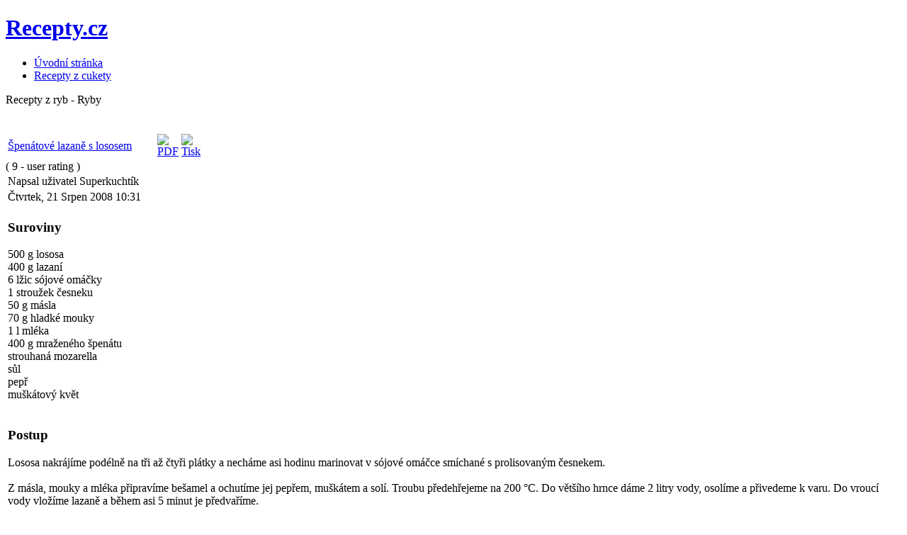

--- FILE ---
content_type: text/html; charset=utf-8
request_url: https://extrarecepty.cz/maso/ryby
body_size: 6143
content:
<!DOCTYPE html PUBLIC "-//W3C//DTD XHTML 1.0 Transitional//EN" "http://www.w3.org/TR/xhtml1/DTD/xhtml1-transitional.dtd">

<html xmlns="http://www.w3.org/1999/xhtml" xml:lang="cs-cz" lang="cs-cz">

<head>
  <base href="https://extrarecepty.cz/maso/ryby" />
  <meta http-equiv="content-type" content="text/html; charset=utf-8" />
  <meta name="robots" content="index, follow" />
  <meta name="keywords" content="recepty, RECEPTY" />
  <meta name="description" content="" />
  <meta name="generator" content="Joomla! 1.5 - Open Source Content Management" />
  <title>Recepty z ryb - Ryby | Recepty</title>
  <link href="/maso/ryby?format=feed&amp;type=rss" rel="alternate" type="application/rss+xml" title="RSS 2.0" />
  <link href="/maso/ryby?format=feed&amp;type=atom" rel="alternate" type="application/atom+xml" title="Atom 1.0" />
  <link href="/templates/ja_genista/favicon.ico" rel="shortcut icon" type="image/x-icon" />
  <link rel="stylesheet" href="/plugins/content/cdajaxvote/css/cdajaxvote.css.php" type="text/css" />
  <script type="text/javascript" src="/plugins/system/cd_scriptegrator/utils/js/jquery/jsloader.php?compress=1"></script>
  <script type="text/javascript" src="/plugins/system/cd_scriptegrator/utils/js/jquery/ui/jsloader.php?compress=1&amp;file=ui.core"></script>
  <script type="text/javascript" src="/media/system/js/mootools.js"></script>
  <script type="text/javascript" src="/media/system/js/caption.js"></script>
  <script type="text/javascript" src="/plugins/content/cdajaxvote/utils/js/jquery.rater.js.php"></script>
  <script type="text/javascript">
            <!--
			jQuery(document).ready(function($){
				 $('div#cd_ajaxvote_1193').rater('/maso/ryby', {style: 'basic', article_id: 1193, maxvalue: 5, image: 'heart', setup: 'vote', curvalue: 4
				});
			});
			// -->
			</script>

<meta name="verify-v1" content="CORqnxXZZBeo6ZUYEFAesDzK+XCkZHbPI1fBlpwkqLo=" />

<link rel="stylesheet" href="https://www.extrarecepty.cz/templates/system/css/system.css" type="text/css" />
<link rel="stylesheet" href="https://www.extrarecepty.cz/templates/system/css/general.css" type="text/css" />
<link rel="stylesheet" href="https://www.extrarecepty.cz/templates/ja_genista/css/template.css" type="text/css" />

<script language="javascript" type="text/javascript" src="https://www.extrarecepty.cz/templates/ja_genista/scripts/ja.script.js"></script>

<link href="https://www.extrarecepty.cz/templates/ja_genista/ja_menus/ja_splitmenu/ja-splitmenu.css" rel="stylesheet" type="text/css" />
<link rel="stylesheet" href="https://www.extrarecepty.cz/templates/ja_genista/css/colors/orange.css" type="text/css" />
<link rel="stylesheet" href="https://www.extrarecepty.cz/templates/ja_genista/css/editor_content.css" type="text/css" />

<!--[if lte IE 6]>
<style type="text/css">
.clearfix {height: 1%;}
h1.logo a, h1.logo a:hover, img, .ja-slideshow-mask, H3,#ja-slidebar ul li a,
#ja-wrapper-top, #ja-wrapper-bottom, #ja-wrapper-inner, #ja-contentslider {
	background-position: -1000px;
	behavior: url("https://www.extrarecepty.cz/templates/ja_genista/scripts/iepngfix.htc");
}
</style>
<![endif]-->

<!--[if gte IE 7.0]>
<style type="text/css">
.clearfix {display: inline-block;}
</style>
<![endif]-->

<script type="text/javascript">
//<![CDATA[
document.write ('<style type="text/css">.readon{display:none;}<\/style>');
//]]>
</script>

</head>

<body id="bd" class="wide fs3">
<a name="Top" id="Top"></a>

<div id="ja-mainwrapper">
<div id="ja-wrapper">
<div id="ja-wrapper-top">
</div>
<div id="ja-wrapper-inner" class="clearfix">

<!-- BEGIN: HEADER -->
<div id="ja-header">

	<h1 class="logo"><a href="http://www.extrarecepty.cz/" title="Recepty.cz">Recepty.cz</a></h1>

	<div id="ja-mainnav">
	<div id="ja-splitmenu" class="mainlevel clearfix">
<ul><li class="first-item"><a href="http://www.extrarecepty.cz/" class="first-item" id="menu54" title="Úvodní stránka"><span>Úvodní stránka</span></a></li><li class="last-item"><a href="/recepty-z-cukety" class="last-item" id="menu52" title="Recepty z cukety"><span>Recepty z cukety</span></a></li></ul>
</div>	</div>

	
</div>
<!-- END: HEADER -->



<div id="ja-containerwrap">
	<div id="ja-container" class="clearfix">

	<!-- BEGIN: CONTENT -->
	<div id="ja-mainbody" class="clearfix">

   	<!-- BEGIN: CONTENT -->
      <div id="ja-content" class="clearfix">

   	   			<div id="ja-pathway">
   				
   			</div>
   		
   			
   			
   			
   			<div id="ja-current-content" class="clearfix">
   			<div class="componentheading">
	Recepty z ryb - Ryby</div>
<table class="blog" cellpadding="0" cellspacing="0">
<tr>
	<td valign="top">
				<br />
		<br />
	</td>
</tr>
<tr>
	<td valign="top">
					<div>
		
<table class="contentpaneopen">
<tr>
		<td class="contentheading" width="100%">
				<a href="/maso/ryby/1193-spenatove-lazane-s-lososem" class="contentpagetitle">
			Špenátové lazaně s lososem</a>
			</td>
	
		<td align="right" width="100%" class="buttonheading">
	<a href="/maso/ryby/1193-spenatove-lazane-s-lososem?format=pdf" title="PDF" onclick="window.open(this.href,'win2','status=no,toolbar=no,scrollbars=yes,titlebar=no,menubar=no,resizable=yes,width=640,height=480,directories=no,location=no'); return false;" rel="nofollow"><img src="/templates/ja_genista/images/pdf_button.png" alt="PDF"  /></a>	</td>
	
		<td align="right" width="100%" class="buttonheading">
	<a href="/maso/ryby/1193-spenatove-lazane-s-lososem?tmpl=component&amp;print=1&amp;layout=default&amp;page=" title="Tisk" onclick="window.open(this.href,'win2','status=no,toolbar=no,scrollbars=yes,titlebar=no,menubar=no,resizable=yes,width=640,height=480,directories=no,location=no'); return false;" rel="nofollow"><img src="/templates/ja_genista/images/printButton.png" alt="Tisk"  /></a>	</td>
	
		   </tr>
</table>
<div class="cd_ajaxvote_star_block">
				<div id="cd_ajaxvote_1193" style="float: left"></div>
				<div class="cd_ajaxvote_get_rating"> <div id="cd_ajaxvote_get_rating_1193">( <span id="cd_ajaxvote_get_actual_1193">9</span> - user rating )</div></div>
				<div class="cd_ajaxvote_reset_rating"> </div>
			</div><div class="cd_ajaxvote_clr"></div><div><img src="/plugins/content/cdajaxvote/images/preloader.gif" id="cd_ajaxvote_loading_1193" title="" alt="" style="display: none" /></div><div id="cd_ajaxvote_status_1193" style="display: none"></div><div class="cd_ajaxvote_clr"></div><table class="contentpaneopen">

<tr>
	<td width="70%"  valign="top" colspan="2">
		<span class="small">
			Napsal uživatel Superkuchtík		</span>
		&nbsp;&nbsp;
	</td>
</tr>

<tr>
	<td valign="top" colspan="2" class="createdate">
		Čtvrtek, 21 Srpen 2008 10:31	</td>
</tr>


<tr>
<td valign="top" colspan="2">
<div class="suroviny"><h3>Suroviny</h3>500 g lososa<br />
400 g lazaní<br />
6 lžic sójové omáčky<br />
1 stroužek česneku <br />
50 g másla<br />
70 g hladké mouky<br />
1 l mléka<br />
400 g mraženého špenátu<br />
strouhaná mozarella<br />
sůl<br />
pepř<br />
muškátový květ</div><div class="reklama"><script type="text/javascript"><!--
google_ad_client = "pub-6165640528913711";
/* 300x250, vytvořeno 19.11.08 */
google_ad_slot = "0140937119";
google_ad_width = 300;
google_ad_height = 250;
//-->
</script>
<script type="text/javascript"
src="http://pagead2.googlesyndication.com/pagead/show_ads.js">
</script></div><br /><div class="postup"><h3>Postup</h3>Lososa nakrájíme podélně na tři až čtyři plátky a necháme asi hodinu marinovat v sójové omáčce smíchané s prolisovaným česnekem. <br />
<br />
Z másla, mouky a mléka připravíme bešamel a ochutíme jej pepřem, muškátem a solí. Troubu předehřejeme na 200 °C. Do většího hrnce dáme 2 litry vody, osolíme a přivedeme k varu. Do vroucí vody vložíme lazaně a během asi 5 minut je předvaříme. <br />
<br />
Zapékací mísu vymažeme a střídavě do ní pokládáme ve vrstvách lazaně, špenát a lososa. Každou vrstvu zalijeme trochou bešamelu. Jako poslední vrstvu dáváme lazaně, zalijeme bešamelem a na závěr posypeme strouhaným sýrem. Zapékáme asi 20 minut.</div></td>
</tr>



</table>
<span class="article_separator">&nbsp;</span>
		</div>
		</td>
</tr>

<tr>
	<td valign="top">
		<div class="blog_more">
			<div>
	<strong>Více článků...</strong>
</div>
<ul>
	<li>
			<a class="blogsection" href="/maso/ryby/1195-platyzove-zavitky-se-syrem">
			Platýzové závitky se sýrem</a>
	</li>
	<li>
			<a class="blogsection" href="/maso/ryby/1196-treska-se-zeleninou">
			Treska se zeleninou</a>
	</li>
	<li>
			<a class="blogsection" href="/maso/ryby/1167-pstruzi-s-cibulovou-naplni">
			Pstruzi s cibulovou náplní</a>
	</li>
	<li>
			<a class="blogsection" href="/maso/ryby/1177-zapecena-treska-se-zampiony">
			Zapečená treska se žampiony</a>
	</li>
	<li>
			<a class="blogsection" href="/maso/ryby/1126-uzeny-losos-s-porkem-a-smetanovou-omackou">
			Uzený losos s pórkem a smetanovou omáčkou</a>
	</li>
	<li>
			<a class="blogsection" href="/maso/ryby/1068-labuznicke-file">
			Labužnické filé</a>
	</li>
	<li>
			<a class="blogsection" href="/maso/ryby/1015-rybi-file-s-limetkovou-omackou-a-zampiony">
			Rybí filé s limetkovou omáčkou a žampióny</a>
	</li>
	<li>
			<a class="blogsection" href="/maso/ryby/1023-pstruh-na-zelenine">
			Pstruh na zelenině</a>
	</li>
	<li>
			<a class="blogsection" href="/maso/ryby/977-tatarsky-biftek-z-lososa">
			Tatarský biftek z lososa</a>
	</li>
	<li>
			<a class="blogsection" href="/maso/ryby/920-platys-na-slanine">
			Platýs na slanině</a>
	</li>
	<li>
			<a class="blogsection" href="/maso/ryby/928-kapr-v-syrovem-testicku-s-citronovou-omackou">
			Kapr v sýrovém těstíčku s citrónovou omáčkou</a>
	</li>
	<li>
			<a class="blogsection" href="/maso/ryby/770-losos-v-listovem-teste">
			Losos v listovém těstě</a>
	</li>
	<li>
			<a class="blogsection" href="/maso/ryby/657-kapr-na-jablkach">
			Kapr na jablkách</a>
	</li>
	<li>
			<a class="blogsection" href="/maso/ryby/640-plneny-kapr-po-jihocesku">
			Plněný kapr po jihočesku</a>
	</li>
	<li>
			<a class="blogsection" href="/maso/ryby/592-peceny-kapr-s-nadivkou">
			Pečený kapr s nádivkou</a>
	</li>
	<li>
			<a class="blogsection" href="/maso/ryby/594-kapr-s-jogurtem">
			Kapr s jogurtem</a>
	</li>
	<li>
			<a class="blogsection" href="/maso/ryby/596-duseny-kapr-se-smetanovou-omackou">
			Dušený kapr se smetanovou omáčkou</a>
	</li>
	<li>
			<a class="blogsection" href="/maso/ryby/525-platyz-po-mlynarsku">
			Platýz po mlynářsku</a>
	</li>
	<li>
			<a class="blogsection" href="/maso/ryby/436-pstruh-na-masle">
			Pstruh na másle</a>
	</li>
	<li>
			<a class="blogsection" href="/maso/ryby/457-norska-treska">
			Norská treska</a>
	</li>
</ul>
		</div>
	</td>
</tr>
<tr>
	<td valign="top" align="center">
		&lt;&lt; <span class="pagenav">Začátek</span> &lt; <span class="pagenav">Předchozí</span> <span class="pagenav">1</span> <a title="2" href="/maso/ryby?start=1" class="pagenav">2</a> <a title="3" href="/maso/ryby?start=2" class="pagenav">3</a> <a title="4" href="/maso/ryby?start=3" class="pagenav">4</a> <a title="5" href="/maso/ryby?start=4" class="pagenav">5</a> <a title="6" href="/maso/ryby?start=5" class="pagenav">6</a> <a title="7" href="/maso/ryby?start=6" class="pagenav">7</a> <a title="8" href="/maso/ryby?start=7" class="pagenav">8</a> <a title="9" href="/maso/ryby?start=8" class="pagenav">9</a> <a title="10" href="/maso/ryby?start=9" class="pagenav">10</a> <a title="Další" href="/maso/ryby?start=1" class="pagenav">Další</a> &gt; <a title="Konec" href="/maso/ryby?start=31" class="pagenav">Konec</a> &gt;&gt;		<br /><br />
	</td>
</tr>
<tr>
	<td valign="top" align="center">
		Strana 1 z 32	</td>
</tr>
</table>

   			</div>

   			
   		</div>
   		<!-- END: CONTENT -->

   	     	  <!-- BEGIN: LEFT COLUMN -->
   		<div id="ja-col1">
   		<div class="ja-innerpad">
   					<div class="moduletable">
					<h3>Recepty</h3>
					
<table width="100%" border="0" cellpadding="0" cellspacing="0">
<tr ><td><a href="/maso" class="mainlevel" >Maso</a>

<div style="padding-left: 4px"><img src="/templates/ja_genista/images/indent1.png" alt="" /><a href="/maso/kureci" class="sublevel" >Kuřecí</a></div>
<div style="padding-left: 4px"><img src="/templates/ja_genista/images/indent1.png" alt="" /><a href="/maso/veprove" class="sublevel" >Vepřové</a></div>
<div style="padding-left: 4px"><img src="/templates/ja_genista/images/indent1.png" alt="" /><a href="/maso/hovezi" class="sublevel" >Hovězí</a></div>
<div style="padding-left: 4px"><img src="/templates/ja_genista/images/indent1.png" alt="" /><a href="/maso/ryby" class="sublevel" id="active_menu">Ryby</a></div>
<div style="padding-left: 4px"><img src="/templates/ja_genista/images/indent1.png" alt="" /><a href="/maso/uzene" class="sublevel" >Uzené</a></div>
<div style="padding-left: 4px"><img src="/templates/ja_genista/images/indent1.png" alt="" /><a href="/maso/mlete" class="sublevel" >Mleté</a></div>
<div style="padding-left: 4px"><img src="/templates/ja_genista/images/indent1.png" alt="" /><a href="/maso/zverina" class="sublevel" >Zvěřina</a></div>
<div style="padding-left: 4px"><img src="/templates/ja_genista/images/indent1.png" alt="" /><a href="/maso/kachny" class="sublevel" >Kachny</a></div>
<div style="padding-left: 4px"><img src="/templates/ja_genista/images/indent1.png" alt="" /><a href="/maso/kruty" class="sublevel" >Krůty</a></div>
<div style="padding-left: 4px"><img src="/templates/ja_genista/images/indent1.png" alt="" /><a href="/maso/husy" class="sublevel" >Husy</a></div>
<div style="padding-left: 4px"><img src="/templates/ja_genista/images/indent1.png" alt="" /><a href="/maso/kralik" class="sublevel" >Králík</a></div>
<div style="padding-left: 4px"><img src="/templates/ja_genista/images/indent1.png" alt="" /><a href="/maso/ostatni" class="sublevel" >Ostatní</a></div>
</td></tr>
<tr ><td><a href="/bezmasa-jidla" class="mainlevel" >Bezmasá jídla</a>

<div style="padding-left: 4px"><img src="/templates/ja_genista/images/indent1.png" alt="" /><a href="/bezmasa-jidla/testoviny" class="sublevel" >Těstoviny</a></div>
<div style="padding-left: 4px"><img src="/templates/ja_genista/images/indent1.png" alt="" /><a href="/bezmasa-jidla/zelenina" class="sublevel" >Zelenina</a></div>
<div style="padding-left: 4px"><img src="/templates/ja_genista/images/indent1.png" alt="" /><a href="/bezmasa-jidla/brambory" class="sublevel" >Pokrmy z brambor</a></div>
<div style="padding-left: 4px"><img src="/templates/ja_genista/images/indent1.png" alt="" /><a href="/bezmasa-jidla/syry" class="sublevel" >Pokrmy ze sýru</a></div>
<div style="padding-left: 4px"><img src="/templates/ja_genista/images/indent1.png" alt="" /><a href="/bezmasa-jidla/sladka-jidla" class="sublevel" >Sladká jídla</a></div>
<div style="padding-left: 4px"><img src="/templates/ja_genista/images/indent1.png" alt="" /><a href="/bezmasa-jidla/houby" class="sublevel" >Pokrmy z hub</a></div>
<div style="padding-left: 4px"><img src="/templates/ja_genista/images/indent1.png" alt="" /><a href="/bezmasa-jidla/vejce" class="sublevel" >Pokrmy z vajec</a></div>
<div style="padding-left: 4px"><img src="/templates/ja_genista/images/indent1.png" alt="" /><a href="/bezmasa-jidla/ostatni" class="sublevel" >Ostatní</a></div>
</td></tr>
<tr ><td><a href="/prilohy" class="mainlevel" >Přílohy</a>

<div style="padding-left: 4px"><img src="/templates/ja_genista/images/indent1.png" alt="" /><a href="/prilohy/knedliky" class="sublevel" >Knedlíky</a></div>
<div style="padding-left: 4px"><img src="/templates/ja_genista/images/indent1.png" alt="" /><a href="/prilohy/ryze" class="sublevel" >Rýže</a></div>
</td></tr>
<tr ><td><a href="/moucniky" class="mainlevel" >Moučníky</a>

<div style="padding-left: 4px"><img src="/templates/ja_genista/images/indent1.png" alt="" /><a href="/moucniky/kolace" class="sublevel" >Koláče</a></div>
<div style="padding-left: 4px"><img src="/templates/ja_genista/images/indent1.png" alt="" /><a href="/moucniky/dorty" class="sublevel" >Dorty</a></div>
<div style="padding-left: 4px"><img src="/templates/ja_genista/images/indent1.png" alt="" /><a href="/moucniky/babovky" class="sublevel" >Bábovky</a></div>
<div style="padding-left: 4px"><img src="/templates/ja_genista/images/indent1.png" alt="" /><a href="/moucniky/zakusky" class="sublevel" >Zákusky</a></div>
<div style="padding-left: 4px"><img src="/templates/ja_genista/images/indent1.png" alt="" /><a href="/moucniky/cukrovi" class="sublevel" >Cukroví</a></div>
<div style="padding-left: 4px"><img src="/templates/ja_genista/images/indent1.png" alt="" /><a href="/moucniky/cajove-pecivo" class="sublevel" >Čajové pečivo</a></div>
<div style="padding-left: 4px"><img src="/templates/ja_genista/images/indent1.png" alt="" /><a href="/moucniky/nepecene" class="sublevel" >Nepečené</a></div>
<div style="padding-left: 4px"><img src="/templates/ja_genista/images/indent1.png" alt="" /><a href="/moucniky/polevy-naplne" class="sublevel" >Polevy a náplně</a></div>
<div style="padding-left: 4px"><img src="/templates/ja_genista/images/indent1.png" alt="" /><a href="/moucniky/ostatni" class="sublevel" >Ostatní</a></div>
</td></tr>
<tr ><td><a href="/ruzne" class="mainlevel" >Různé</a>

<div style="padding-left: 4px"><img src="/templates/ja_genista/images/indent1.png" alt="" /><a href="/ruzne/salaty" class="sublevel" >Saláty</a></div>
<div style="padding-left: 4px"><img src="/templates/ja_genista/images/indent1.png" alt="" /><a href="/ruzne/polevky" class="sublevel" >Polévky</a></div>
<div style="padding-left: 4px"><img src="/templates/ja_genista/images/indent1.png" alt="" /><a href="/ruzne/omacky" class="sublevel" >Omáčky</a></div>
<div style="padding-left: 4px"><img src="/templates/ja_genista/images/indent1.png" alt="" /><a href="/ruzne/pomazanky" class="sublevel" >Pomazánky</a></div>
<div style="padding-left: 4px"><img src="/templates/ja_genista/images/indent1.png" alt="" /><a href="/ruzne/napoje" class="sublevel" >Nápoje</a></div>
<div style="padding-left: 4px"><img src="/templates/ja_genista/images/indent1.png" alt="" /><a href="/ruzne/pro-miminka" class="sublevel" >Pro miminka</a></div>
<div style="padding-left: 4px"><img src="/templates/ja_genista/images/indent1.png" alt="" /><a href="/ruzne/pro-diabetiky" class="sublevel" >Pro diabetiky</a></div>
<div style="padding-left: 4px"><img src="/templates/ja_genista/images/indent1.png" alt="" /><a href="/ruzne/polevy-naplne" class="sublevel" >Domácí pekárna</a></div>
<div style="padding-left: 4px"><img src="/templates/ja_genista/images/indent1.png" alt="" /><a href="/ruzne/ostatni" class="sublevel" >Ostatní</a></div>
</td></tr>
</table>		</div>
	
   		</div></div><br />
   		<!-- END: LEFT COLUMN -->
   		
   	</div>
      <!-- END: MAIN BODY -->


   	   	<!-- BEGIN: RIGHT COLUMN -->
   	<div id="ja-col2">
   	<div class="ja-innerpad">
   				<div class="moduletable">
					<h3>Partner receptů</h3>
					<div class="bannergroup">

<div class="banneritem"><iframe src="http://affil.invia.cz/direct/core/tool_dynamic-banner/show-banner/id/1119152-54897575f3a6a/" style="overflow: hidden; border: none;" scrolling="no" frameborder="0" height="400" width="135"></iframe><div class="clr"></div>
	</div>

</div>		</div>
			<div class="moduletable">
					<h3>Top 10 z ryb</h3>
					<ul class="mostread">
	<li class="mostread">
		<a href="/maso/ryby/88-kapr-po-cikansku" class="mostread">
			Kapr po cikánsku</a>
	</li>
	<li class="mostread">
		<a href="/maso/ryby/436-pstruh-na-masle" class="mostread">
			Pstruh na másle</a>
	</li>
	<li class="mostread">
		<a href="/maso/ryby/457-norska-treska" class="mostread">
			Norská treska</a>
	</li>
	<li class="mostread">
		<a href="/maso/ryby/345-pecene-rybi-file" class="mostread">
			Pečené rybí filé</a>
	</li>
	<li class="mostread">
		<a href="/maso/ryby/280-zapeceny-losos" class="mostread">
			Zapečený losos</a>
	</li>
	<li class="mostread">
		<a href="/maso/ryby/1193-spenatove-lazane-s-lososem" class="mostread">
			Špenátové lazaně s lososem</a>
	</li>
	<li class="mostread">
		<a href="/maso/ryby/977-tatarsky-biftek-z-lososa" class="mostread">
			Tatarský biftek z lososa</a>
	</li>
	<li class="mostread">
		<a href="/maso/ryby/525-platyz-po-mlynarsku" class="mostread">
			Platýz po mlynářsku</a>
	</li>
	<li class="mostread">
		<a href="/maso/ryby/1196-treska-se-zeleninou" class="mostread">
			Treska se zeleninou</a>
	</li>
	<li class="mostread">
		<a href="/maso/ryby/1023-pstruh-na-zelenine" class="mostread">
			Pstruh na zelenině</a>
	</li>
</ul>		</div>
			<div class="moduletable">
					<h3>Nejnovější</h3>
					<ul class="latestnews">
	<li class="latestnews">
		<a href="/maso/ryby/1222-francouzska-kuchyn-" class="latestnews">
			Francouzská kuchyně </a>
	</li>
	<li class="latestnews">
		<a href="/recepty-z-cukety" class="latestnews">
			Grilované cukety</a>
	</li>
	<li class="latestnews">
		<a href="/maso/veprove/1214-rychtarske-rizky" class="latestnews">
			Rychtářské řízky</a>
	</li>
	<li class="latestnews">
		<a href="/bezmasa-jidla/brambory/1215-zapecene-brambory-se-zampiony-a-slehackou" class="latestnews">
			Zapečené brambory se žampiony a šlehačkou</a>
	</li>
	<li class="latestnews">
		<a href="/maso/veprove/1216-dusena-mrkev-s-veprovym" class="latestnews">
			Dušená mrkev s vepřovým</a>
	</li>
</ul>		</div>
			<div class="moduletable">
					<h3>Výběr zpráv</h3>
					<div style="direction: ltr; text-align: left ! important">
	<table cellpadding="0" cellspacing="0" class="moduletable">
		<tr>
		<td>
			<ul class="newsfeed"  >
							<li>
									<a href="https://www.novinky.cz/clanek/koktejl-jako-v-pohadce-svetelna-podivana-laka-do-ostravskeho-lesoparku-davy-lidi-40551149" target="_blank">
					Jako v pohádce. Světelná podívaná láká do ostravského lesoparku davy lidí</a>
								</li>
								<li>
									<a href="https://www.novinky.cz/clanek/ekonomika-na-davky-nahrazene-superdavkou-slo-do-konce-zari-pres-25-miliard-vic-nez-loni-40551174" target="_blank">
					Na dávky nahrazené superdávkou šlo do konce září přes 25 miliard, víc než loni</a>
								</li>
								<li>
									<a href="https://www.novinky.cz/clanek/kultura-knihy-vozi-ceske-knihy-do-sveta-tri-prasatka-v-arabskem-svete-neuspeji-italy-nezajima-zoo-rika-tomas-jodas-40550414" target="_blank">
					Vozí české knihy do světa. Tři prasátka v arabském světě neuspějí, Italy nezajímá zoo, říká Tomáš Jodas</a>
								</li>
								<li>
									<a href="https://www.novinky.cz/clanek/zahranicni-evropa-zakladatel-dignitas-podstoupil-asistovanou-sebevrazdu-40551177" target="_blank">
					Zakladatel Dignitas podstoupil asistovanou sebevraždu</a>
								</li>
								<li>
									<a href="https://www.novinky.cz/clanek/zahranicni-evropa-proti-spanelske-vlade-v-madridu-demonstrovaly-desetitisice-lidi-40551175" target="_blank">
					Proti španělské vládě v Madridu demonstrovaly desetitisíce lidí</a>
								</li>
							</ul>
		</td>
		</tr>
	</table>
</div>
		</div>
	
   	</div></div><br />
   	<!-- END: RIGHT COLUMN -->
   	
</div>




<!-- BEGIN: FOOTER -->
<div id="ja-footer">
  <small>Copyright 2006 - 2025 Extrarecepty.cz.</small>
</div>
<!-- END: FOOTER -->

</div>
</div>
<div id="ja-wrapper-bottom">
</div>
</div>
</div>
	
<script type="text/javascript">
switchFontSize('ja_genista_ja_font','inc');
switchFontSize('ja_genista_ja_font','dec');
</script>	

<script type="text/javascript">
var gaJsHost = (("https:" == document.location.protocol) ? "https://ssl." : "http://www.");
document.write(unescape("%3Cscript src='" + gaJsHost + "google-analytics.com/ga.js' type='text/javascript'%3E%3C/script%3E"));
</script>
<script type="text/javascript">
var pageTracker = _gat._getTracker("UA-392556-15");
pageTracker._trackPageview();
</script>
</body>

</html>